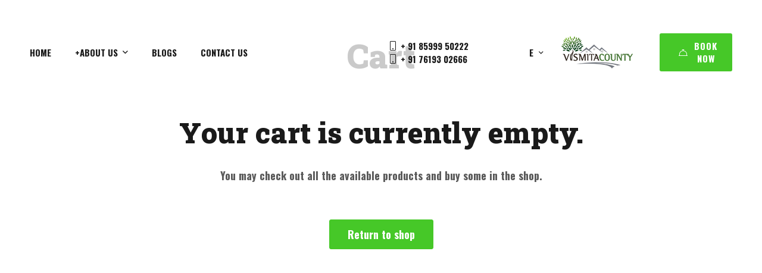

--- FILE ---
content_type: text/html; charset=UTF-8
request_url: https://vismitacounty.com/wp-admin/admin-ajax.php
body_size: -402
content:
{"amount":0,"alert":"There are bookings for the date you selected","success":false}

--- FILE ---
content_type: text/css
request_url: https://vismitacounty.com/wp-content/themes/nuss-child/style.css
body_size: 239
content:
/**
* Theme Name: Nuss Child
* Description: This is a child theme of Nuss, generated by Merlin WP.
* Author: <a href="http://uxper.co/">Nuss</a>
* Template: nuss
* Version: 1.0.6
*/

.site-footer .copyright-text{
	display:none;
}
.hover-marging .item a.link:hover {
    color: #A0CE4E !important;
    margin-left: 10px;
	    transition: all 0.3s ease;
    -moz-transition: all 0.3s ease;
    -webkit-transition: all 0.3s ease;
    -ms-transition: all 0.3s ease;
    -o-transition: all 0.3s ease;
}
.hover-marging .item a.link:hover .text{
	color: #A0CE4E !important;
}
.hover-marging .item .nuss-icon.icon i{
	transform: rotate( 42deg );
-moz-transform: rotate(42deg);
-ms-transform: rotate(42deg);
-o-transform: rotate(42deg);
-webkit-transform: rotate( 42deg );
transition: all 0.3s ease;
-moz-transition: all 0.3s ease;
-webkit-transition: all 0.3s ease;
-ms-transition: all 0.3s ease;
-o-transition: all 0.3s ease;
}
header.site-header.header-float {
	background: #00000085 !important;}
.nav-dir-horizontal.nav-pos-ver-bottom.nav-pos-hor-right.rs-nav-element.tp-tabs.tp-span-wrapper.inner.zeus{
	top: 66% !important;
	left:-20px !important;
}



.page-scroll-up{
	right: unset !important;
	left: 30px !important;
}

--- FILE ---
content_type: text/css
request_url: https://vismitacounty.com/wp-content/uploads/nuss/header/header-01.css
body_size: -99
content:
#h1v9h9zggr{background-color:rgba(255,255,255,0.77);padding-top:18px;padding-bottom:18px;}#hsqq0nqtmp{justify-content:flex-start;padding-top:18px;padding-bottom:18px;}#hz6bdyu9ou{}

--- FILE ---
content_type: text/javascript
request_url: https://vismitacounty.com/wp-content/themes/nuss/assets/js/grid-layout.js
body_size: 1434
content:
(
	function( $ ) {
		'use strict';
		
		$.fn.NussGridLayout = function() {
			var $el, $grid, resizeTimer;

			/**
			 * Calculate size for grid items
			 */
			function calculateMasonrySize( $isotopeOptions ) {
				var windowWidth = window.innerWidth,
				    $gridWidth  = $grid[ 0 ].getBoundingClientRect().width,
				    $column     = 1,
				    $gutter     = 0,
				    $row_gap    = 0,
				    settings    = $grid.data( 'grid' ),
				    lgGutter    = settings.gutter ? settings.gutter : 30,
				    mdGutter    = settings.gutterTablet ? settings.gutterTablet : lgGutter,
				    smGutter    = settings.gutterMobile ? settings.gutterMobile : mdGutter,
					lgRowGap    = settings.RowGap ? settings.RowGap : 60,
				    mdRowGap    = settings.RowGapTablet ? settings.RowGapTablet : lgRowGap,
				    smRowGap    = settings.RowGapMobile ? settings.RowGapMobile : mdRowGap,
				    lgColumns   = settings.columns ? settings.columns : 1,
				    mdColumns   = settings.columnsTablet ? settings.columnsTablet : lgColumns,
				    smColumns   = settings.columnsMobile ? settings.columnsMobile : mdColumns;

				var tabletBreakPoint = 1200;
				var mobileBreakPoint = 720;

				if ( typeof elementorFrontendConfig !== 'undefined' ) {
					tabletBreakPoint = elementorFrontendConfig.breakpoints.lg;
					mobileBreakPoint = elementorFrontendConfig.breakpoints.md;
				}

				if ( windowWidth >= tabletBreakPoint ) {
					$column  = lgColumns;
					$gutter  = lgGutter;
					$row_gap = lgRowGap;
				} else if ( windowWidth >= mobileBreakPoint ) {
					$column  = mdColumns;
					$gutter  = mdGutter;
					$row_gap = mdRowGap;
				} else {
					$column  = smColumns;
					$gutter  = smGutter;
					$row_gap = smRowGap;
				}

				var totalGutterPerRow = (
					$column - 1
				) * $gutter;

				var columnWidth = (
					$gridWidth - totalGutterPerRow
				) / $column;

				columnWidth = Math.floor( columnWidth );

				var columnWidth2 = columnWidth;
				if ( $column > 1 ) {
					columnWidth2 = columnWidth * 2 + $gutter;
				}

				$grid.children( '.grid-sizer' ).css( {
					'width': columnWidth + 'px'
				} );

				$grid.children( '.grid-item' ).each( function( index ) {
					var gridItem = $( this );

					if ( gridItem.data( 'width' ) === 2 ) {
						gridItem.css( {
							'width': columnWidth2 + 'px'
						} );
					} else {
						gridItem.css( {
							'width': columnWidth + 'px'
						} );
					}

					if ( 'masonry' !== settings.type ) {
						gridItem.css( {
							'marginBottom': $row_gap + 'px'
						} );
					}
				} );

				if ( $isotopeOptions ) {
					$isotopeOptions.packery.gutter = $gutter;
					$isotopeOptions.fitRows.gutter = $gutter;
					$grid.isotope( $isotopeOptions );
				}

				$grid.isotope( 'layout' );
			}

			function handlerEntranceAnimation() {
				// Used find() for flex layout.
				var items = $grid.find( '.grid-item' );

				items.waypoint( function() {
					// Fix for different ver of waypoints plugin.
					var _self = this.element ? this.element : this;
					var $self = $( _self );
					$self.addClass( 'animate' );
				}, {
					offset: '90%',
					triggerOnce: true
				} );
			}

			return this.each( function() {
				$el = $( this );
				$grid = $el.find( '.nuss-grid' );

				var settings = $grid.data( 'grid' );
				var gridData;

				if ( $grid.length > 0 && settings && typeof settings.type !== 'undefined' ) {
					var $isotopeOptions = {
						itemSelector: '.grid-item',
						percentPosition: true,
						transitionDuration: 0,
						packery: {
							columnWidth: '.grid-sizer',
						},
						fitRows: {
							gutter: 30
						}
					};

					if ( 'masonry' === settings.type ) {
						$isotopeOptions.layoutMode = 'packery';
					} else {
						$isotopeOptions.layoutMode = 'fitRows';
					}

					gridData = $grid.imagesLoaded( function() {
						calculateMasonrySize( $isotopeOptions );
						if ( 'grid' === settings.type ) {
							$grid.isotope( 'layout' );
						}
						$grid.addClass( 'loaded' );
					} );

					gridData.one( 'arrangeComplete', function() {
						handlerEntranceAnimation();
					} );

					$( window ).on('resize', function() {
						calculateMasonrySize( $isotopeOptions );

						// Sometimes layout can be overlap. then re-cal layout one time.
						clearTimeout( resizeTimer );
						resizeTimer = setTimeout( function() {
							// Run code here, resizing has "stopped"
							calculateMasonrySize( $isotopeOptions );
						}, 500 ); // DO NOT decrease the time. Sometime, It'll make layout overlay on resize.
					} );
				} else {
					handlerEntranceAnimation();
				}
				
				$el.on( 'NussQueryEnd', function( event, el, $items, $pagination ) {
					el.find( '.grid-item' ).removeClass('nuss-skeleton-loading');
					var $pagination_type = el.data('pagination');
					if( $pagination_type == 'navigation' && el.length > 0 ) {
						var $grid_postision = parseInt(el.offset().top);
						$( 'html, body' ).animate( { scrollTop: $grid_postision - 100 }, 1000 );
					}

					if ( $grid.length > 0 && settings && typeof settings.type !== 'undefined' ) {
						el.find('.nuss-pagination').html($pagination);
						var height = $grid.height();
						$grid.isotope()
							.css('height', height)
						    .append( $items )
						    .isotope( 'reloadItems', $items )
						    .imagesLoaded()
						    .always( function() {
							    $items.addClass( 'animate' );
							    calculateMasonrySize( $isotopeOptions );
							    if ( 'grid' === settings.type ) {
								    $grid.isotope( 'layout' );
							    }
						    } );
					} else {
						$grid.append( $items ).imagesLoaded().always( function() {
							$items.addClass( 'animate' );
						} );
					}
				} );
			} );
		};
	}( jQuery )
);


--- FILE ---
content_type: text/javascript
request_url: https://vismitacounty.com/wp-content/plugins/uxper-booking/assets/js/template.js
body_size: 1591
content:
(function($) {
	"use strict";

	var fb_comment_lightbox = uxper_template_vars.fb_comment_lightbox,
	    thumbnail_lightbox  = uxper_template_vars.thumbnail_lightbox;

	function nice_select() {
		$( '.uxper-nice-select' ).niceSelect();
	}

	function lightbox_gallery() {
		var gallery_class = 'uxper-gallery';
		if( fb_comment_lightbox == '1' ) {
			gallery_class = 'fb-comments';
		}
		if( $('.uxper-lightbox-on').length > 0 ) {
			$('.room-thumbnails').lightGallery({
				thumbnail: thumbnail_lightbox,
				currentPagerPosition: 'middle',
				addClass: gallery_class,
				selector: '.uxper-lightbox',
			});

			if( fb_comment_lightbox == '1' ) {
				$('.room-thumbnails').on('onAfterAppendSubHtml.lg', function() {
					try {
						FB.XFBML.parse();
					} catch (err) {
						$(window).on('fbAsyncInit', function() {
							FB.XFBML.parse();
						});
					}
				});
			}
		}
	}

	function toggle_content() {
		var h_desc = $('.toggle-content .entry-visibility').height();
		if( h_desc > 130 ) {
			$('.toggle-content').addClass('on');
		}

		$('.show-more').on('click', function(e) {
			e.preventDefault();
			$(this).parents('.toggle-content').addClass('active');
		});

		$('.hide-all').on('click', function(e) {
			e.preventDefault();
			$(this).parents('.toggle-content').removeClass('active');
		});
	}

	function toggle_booking() {
		$('.open-toggle').on('click', function (e) {
			e.preventDefault();
			var height = $(this).parent().find('.inner-toggle').outerHeight();
			var offset = $(this).closest('.ux-booking-form').offset().top;
			var offset_height = $(this).closest('.ux-booking-form').outerHeight();
			var windowHeight = $(window).height();
			var windowTop = $(window).scrollTop();
			$(this).parent().toggleClass('active');
			if( height > windowHeight + windowTop - offset - offset_height ) {
				$(this).parent().addClass('showup');
			}else{
				$(this).parent().removeClass('showup');
			}
		});

		$(document).on('click', function(event){
			var $this = $('.form-toggle');
			if($this !== event.target && !$this.has(event.target).length){
				$this.removeClass('active');
			}            
		});

		$('.area-booking').on('click','.btn-quantity', function() {
			var val  = $(this).parent().find('input').val();
			var name = $(this).parent().find('input').attr('name');
			if( parseInt(val) > 0 ){
				$(this).parents('.area-booking').find('.open-toggle').addClass('active');
				$(this).parents('.area-booking').find('.' + name + ' span').text(parseInt(val));
			}else{
				$(this).parents('.area-booking').find('.open-toggle').removeClass('active');
			}
		});

		$('body').on('change', '.ux-booking-form .uxper-nice-select', function() {
			var num = parseInt($(this).val());
			$('.area-booking input.qty').each( function() {
				var max   = parseInt($(this).attr('data-default'));
				var reval = max * num;
				$(this).attr('max', parseInt(reval));
			});
			$(this).closest('.ux-booking-form').find('.ux_room_adults span').text(1);
			$(this).closest('.ux-booking-form').find('.ux_room_childrens span').text(0);
			$(this).closest('.ux-booking-form').find('input[name="ux_room_adults"]').attr('value', 1);
			$(this).closest('.ux-booking-form').find('input[name="ux_room_childrens"]').attr('value', 0);
		});

		$('body').on('click', '.area-booking .plus', function(e) {
			var input = $(this).parents('.product-quantity').find('.input-text.qty');
			var name  = $(this).parents('.product-quantity').find('.input-text.qty').attr('name');
			var max   = $(this).parents('.product-quantity').find('.input-text.qty').attr('max');
			if( parseInt(input.val()) < parseInt(max) ) {
				var val = parseInt(input.val()) + 1;
			}else{
				var val = max;
			}
			input.attr('value',val);
			$(this).parents('.area-booking').find('.open-toggle').addClass('active');
			if( val > 0 ){
				$(this).parents('.area-booking').find('.' + name + ' span').text(parseInt(val));
			}else{
				$(this).parents('.area-booking').find('.' + name + ' span').text(0);
			}

			if( $(this).closest('.amount').length > 0 ) {
				var num = parseInt($(this).closest('.product-quantity').find('input').val());
				$('.area-booking input.qty').each( function() {
					var max   = parseInt($(this).attr('data-default'));
					var reval = max * num;
					if( $(this).closest('.amount').length == 0 ) {
						$(this).attr('max', parseInt(reval));
					}
				});

				$(this).closest('.ux-booking-form').find('.ux_room_adults span').text(1);
				$(this).closest('.ux-booking-form').find('.ux_room_childrens span').text(0);
				$(this).closest('.ux-booking-form').find('input[name="ux_room_adults"]').attr('value', 1);
				$(this).closest('.ux-booking-form').find('input[name="ux_room_childrens"]').attr('value', 0);
			}
		});

		$('body').on('click', '.area-booking .minus', function(e) {
			var input = $(this).closest('.product-quantity').find('.input-text.qty');
			var name  = $(this).parents('.product-quantity').find('.input-text.qty').attr('name');
			var min   = $(this).parents('.product-quantity').find('.input-text.qty').attr('min');
			if( parseInt(input.val()) > parseInt(min) ) {
				var val = parseInt(input.val()) - 1;
			}else{
				var val = min;
			}
			input.attr('value', val);
			$(this).parents('.area-booking').find('.open-toggle').addClass('active');
			if( val > 0 ){
				$(this).parents('.area-booking').find('.' + name + ' span').text(parseInt(val));
			}else{
				$(this).parents('.area-booking').find('.' + name + ' span').text(0);
			}

			if( $(this).closest('.amount').length > 0 ) {
				var num = parseInt($(this).closest('.product-quantity').find('input').val());
				$('.area-booking input.qty').each( function() {
					var max   = parseInt($(this).attr('data-default'));
					var reval = max * num;
					if( $(this).closest('.amount').length == 0 ) {
						$(this).attr('max', parseInt(reval));
					}
				});
				$(this).closest('.ux-booking-form').find('.ux_room_adults span').text(1);
				$(this).closest('.ux-booking-form').find('.ux_room_childrens span').text(0);
				$(this).closest('.ux-booking-form').find('input[name="ux_room_adults"]').attr('value', 1);
				$(this).closest('.ux-booking-form').find('input[name="ux_room_childrens"]').attr('value', 0);
			}
		});
	}

	function click_outside_filter(element, child) {
		$(document).on('click', function(event){
			var $this = $(element);
			if($this !== event.target && !$this.has(event.target).length){
				$this.removeClass('active');
				$this.find('.filter-control').slideUp(200);
			}            
		});
	}

	function filter_dropdown() {
		$('body').on('click', '.btn-popup-filter a', function(e) {
			e.preventDefault();
			$('.uxper-popup-filter').toggleClass('active');
		});

		$('body').on('click', '.uxper-popup-filter .btn-close', function(e) {
			e.preventDefault();
			$('.uxper-popup-filter').removeClass('active');
		});

		if( $('.filter-dropdown.action-wrap').length > 0 ) {
			$('body').on('click', '.filter-dropdown.action-wrap .entry-filter .filter-label', function() {
				$(this).parents('.entry-filter').toggleClass('active');
				$(this).parents('.entry-filter').find('.filter-control').slideToggle(200);
			});
	
			click_outside_filter('.filter-dropdown.action-wrap .filter-type .entry-filter');
			click_outside_filter('.filter-dropdown.action-wrap .filter-beds .entry-filter');
			click_outside_filter('.filter-dropdown.action-wrap .filter-amenities .entry-filter');
			click_outside_filter('.filter-dropdown.action-wrap .filter-services .entry-filter');
			click_outside_filter('.filter-dropdown.action-wrap .filter-extra-services .entry-filter');
			click_outside_filter('.filter-dropdown.action-wrap .sort-by .entry-filter');
		}
	}

	function booking_print() {
		$('#uxper-booking-print').on('click', function (e) {
			e.preventDefault();
			var $this = $(this),
				booking_id = $this.data('booking-id'),
				ajax_url = $this.data('ajax-url'),
				booking_print_window = window.open('', 'Booking Print Window', 'scrollbars=0,menubar=0,resizable=1,width=991 ,height=800');
			$.ajax({
				type: 'POST',
				url: ajax_url,
				data: {
					'action': 'uxper_booking_print_ajax',
					'booking_id': booking_id,
					'isRTL': $('body').hasClass('rtl') ? 'true' : 'false'
				},
				success: function (html) {
					booking_print_window.document.write(html);
					booking_print_window.document.close();
					booking_print_window.focus();
				},
				error: function (html) {
					console.log(html);
				}
			});
		});
	}

	function popup_booking() {
		$('body').on('click', '.btn-mobile-booking', function (e) {
			e.preventDefault();
			$(this).toggleClass('active');
			$('.room-booking').toggleClass('active');
			$('.single-room .main-content').toggleClass('active');
			if( $(this).hasClass('active') ) {
				$('body').css('overflow', 'hidden');
			}else{
				$('body').css('overflow', 'auto');
			}
		});

		$('body').on('click', '.room-booking>.bg-overlay,.room-booking .inner-booking>.btn-close', function (e) {
			e.preventDefault();
			$('body').css('overflow', 'auto');
			$('.btn-mobile-booking').removeClass('active');
			$('.room-booking').removeClass('active');
			$('.single-room .main-content').removeClass('active');
		});

		$('body').on('click', '.booking-contact .btn-nuss-popup', function (e) {
			e.preventDefault();
			$('body').css('overflow', 'auto');
			$('.btn-mobile-booking').removeClass('active');
			$('.room-booking').removeClass('active');
		});
	}

	$( document ).on('ready', function(){
		nice_select();
		lightbox_gallery();
		toggle_content();
		toggle_booking();
		filter_dropdown();
		popup_booking();
		
		if( $('#uxper-booking-print').length > 0 ) {
			booking_print();
		}
	});
})(jQuery);